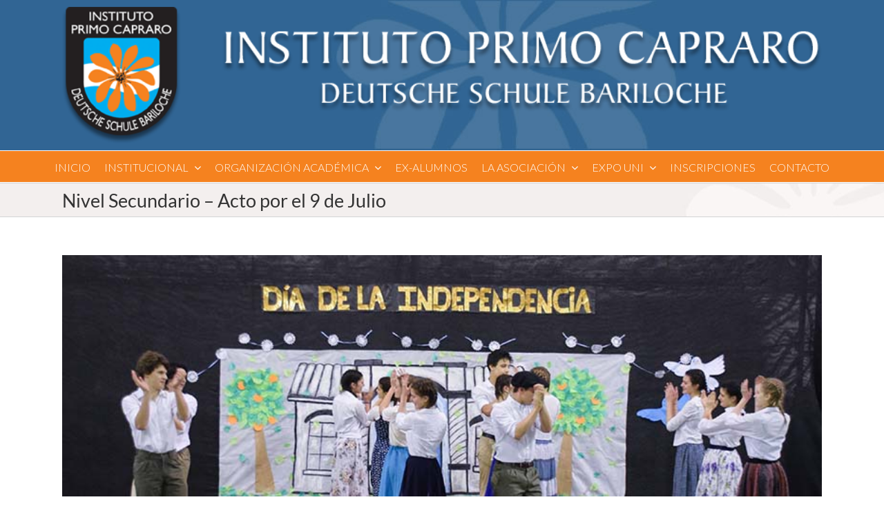

--- FILE ---
content_type: text/html; charset=utf-8
request_url: https://www.google.com/recaptcha/api2/anchor?ar=1&k=6Lfeh_UpAAAAAKwpn0mjwABaSzOovQwYwJAy2cYI&co=aHR0cHM6Ly93d3cuY2FwcmFyby5lZHUuYXI6NDQz&hl=en&v=PoyoqOPhxBO7pBk68S4YbpHZ&size=invisible&anchor-ms=20000&execute-ms=30000&cb=rz0dexkn1yd6
body_size: 48786
content:
<!DOCTYPE HTML><html dir="ltr" lang="en"><head><meta http-equiv="Content-Type" content="text/html; charset=UTF-8">
<meta http-equiv="X-UA-Compatible" content="IE=edge">
<title>reCAPTCHA</title>
<style type="text/css">
/* cyrillic-ext */
@font-face {
  font-family: 'Roboto';
  font-style: normal;
  font-weight: 400;
  font-stretch: 100%;
  src: url(//fonts.gstatic.com/s/roboto/v48/KFO7CnqEu92Fr1ME7kSn66aGLdTylUAMa3GUBHMdazTgWw.woff2) format('woff2');
  unicode-range: U+0460-052F, U+1C80-1C8A, U+20B4, U+2DE0-2DFF, U+A640-A69F, U+FE2E-FE2F;
}
/* cyrillic */
@font-face {
  font-family: 'Roboto';
  font-style: normal;
  font-weight: 400;
  font-stretch: 100%;
  src: url(//fonts.gstatic.com/s/roboto/v48/KFO7CnqEu92Fr1ME7kSn66aGLdTylUAMa3iUBHMdazTgWw.woff2) format('woff2');
  unicode-range: U+0301, U+0400-045F, U+0490-0491, U+04B0-04B1, U+2116;
}
/* greek-ext */
@font-face {
  font-family: 'Roboto';
  font-style: normal;
  font-weight: 400;
  font-stretch: 100%;
  src: url(//fonts.gstatic.com/s/roboto/v48/KFO7CnqEu92Fr1ME7kSn66aGLdTylUAMa3CUBHMdazTgWw.woff2) format('woff2');
  unicode-range: U+1F00-1FFF;
}
/* greek */
@font-face {
  font-family: 'Roboto';
  font-style: normal;
  font-weight: 400;
  font-stretch: 100%;
  src: url(//fonts.gstatic.com/s/roboto/v48/KFO7CnqEu92Fr1ME7kSn66aGLdTylUAMa3-UBHMdazTgWw.woff2) format('woff2');
  unicode-range: U+0370-0377, U+037A-037F, U+0384-038A, U+038C, U+038E-03A1, U+03A3-03FF;
}
/* math */
@font-face {
  font-family: 'Roboto';
  font-style: normal;
  font-weight: 400;
  font-stretch: 100%;
  src: url(//fonts.gstatic.com/s/roboto/v48/KFO7CnqEu92Fr1ME7kSn66aGLdTylUAMawCUBHMdazTgWw.woff2) format('woff2');
  unicode-range: U+0302-0303, U+0305, U+0307-0308, U+0310, U+0312, U+0315, U+031A, U+0326-0327, U+032C, U+032F-0330, U+0332-0333, U+0338, U+033A, U+0346, U+034D, U+0391-03A1, U+03A3-03A9, U+03B1-03C9, U+03D1, U+03D5-03D6, U+03F0-03F1, U+03F4-03F5, U+2016-2017, U+2034-2038, U+203C, U+2040, U+2043, U+2047, U+2050, U+2057, U+205F, U+2070-2071, U+2074-208E, U+2090-209C, U+20D0-20DC, U+20E1, U+20E5-20EF, U+2100-2112, U+2114-2115, U+2117-2121, U+2123-214F, U+2190, U+2192, U+2194-21AE, U+21B0-21E5, U+21F1-21F2, U+21F4-2211, U+2213-2214, U+2216-22FF, U+2308-230B, U+2310, U+2319, U+231C-2321, U+2336-237A, U+237C, U+2395, U+239B-23B7, U+23D0, U+23DC-23E1, U+2474-2475, U+25AF, U+25B3, U+25B7, U+25BD, U+25C1, U+25CA, U+25CC, U+25FB, U+266D-266F, U+27C0-27FF, U+2900-2AFF, U+2B0E-2B11, U+2B30-2B4C, U+2BFE, U+3030, U+FF5B, U+FF5D, U+1D400-1D7FF, U+1EE00-1EEFF;
}
/* symbols */
@font-face {
  font-family: 'Roboto';
  font-style: normal;
  font-weight: 400;
  font-stretch: 100%;
  src: url(//fonts.gstatic.com/s/roboto/v48/KFO7CnqEu92Fr1ME7kSn66aGLdTylUAMaxKUBHMdazTgWw.woff2) format('woff2');
  unicode-range: U+0001-000C, U+000E-001F, U+007F-009F, U+20DD-20E0, U+20E2-20E4, U+2150-218F, U+2190, U+2192, U+2194-2199, U+21AF, U+21E6-21F0, U+21F3, U+2218-2219, U+2299, U+22C4-22C6, U+2300-243F, U+2440-244A, U+2460-24FF, U+25A0-27BF, U+2800-28FF, U+2921-2922, U+2981, U+29BF, U+29EB, U+2B00-2BFF, U+4DC0-4DFF, U+FFF9-FFFB, U+10140-1018E, U+10190-1019C, U+101A0, U+101D0-101FD, U+102E0-102FB, U+10E60-10E7E, U+1D2C0-1D2D3, U+1D2E0-1D37F, U+1F000-1F0FF, U+1F100-1F1AD, U+1F1E6-1F1FF, U+1F30D-1F30F, U+1F315, U+1F31C, U+1F31E, U+1F320-1F32C, U+1F336, U+1F378, U+1F37D, U+1F382, U+1F393-1F39F, U+1F3A7-1F3A8, U+1F3AC-1F3AF, U+1F3C2, U+1F3C4-1F3C6, U+1F3CA-1F3CE, U+1F3D4-1F3E0, U+1F3ED, U+1F3F1-1F3F3, U+1F3F5-1F3F7, U+1F408, U+1F415, U+1F41F, U+1F426, U+1F43F, U+1F441-1F442, U+1F444, U+1F446-1F449, U+1F44C-1F44E, U+1F453, U+1F46A, U+1F47D, U+1F4A3, U+1F4B0, U+1F4B3, U+1F4B9, U+1F4BB, U+1F4BF, U+1F4C8-1F4CB, U+1F4D6, U+1F4DA, U+1F4DF, U+1F4E3-1F4E6, U+1F4EA-1F4ED, U+1F4F7, U+1F4F9-1F4FB, U+1F4FD-1F4FE, U+1F503, U+1F507-1F50B, U+1F50D, U+1F512-1F513, U+1F53E-1F54A, U+1F54F-1F5FA, U+1F610, U+1F650-1F67F, U+1F687, U+1F68D, U+1F691, U+1F694, U+1F698, U+1F6AD, U+1F6B2, U+1F6B9-1F6BA, U+1F6BC, U+1F6C6-1F6CF, U+1F6D3-1F6D7, U+1F6E0-1F6EA, U+1F6F0-1F6F3, U+1F6F7-1F6FC, U+1F700-1F7FF, U+1F800-1F80B, U+1F810-1F847, U+1F850-1F859, U+1F860-1F887, U+1F890-1F8AD, U+1F8B0-1F8BB, U+1F8C0-1F8C1, U+1F900-1F90B, U+1F93B, U+1F946, U+1F984, U+1F996, U+1F9E9, U+1FA00-1FA6F, U+1FA70-1FA7C, U+1FA80-1FA89, U+1FA8F-1FAC6, U+1FACE-1FADC, U+1FADF-1FAE9, U+1FAF0-1FAF8, U+1FB00-1FBFF;
}
/* vietnamese */
@font-face {
  font-family: 'Roboto';
  font-style: normal;
  font-weight: 400;
  font-stretch: 100%;
  src: url(//fonts.gstatic.com/s/roboto/v48/KFO7CnqEu92Fr1ME7kSn66aGLdTylUAMa3OUBHMdazTgWw.woff2) format('woff2');
  unicode-range: U+0102-0103, U+0110-0111, U+0128-0129, U+0168-0169, U+01A0-01A1, U+01AF-01B0, U+0300-0301, U+0303-0304, U+0308-0309, U+0323, U+0329, U+1EA0-1EF9, U+20AB;
}
/* latin-ext */
@font-face {
  font-family: 'Roboto';
  font-style: normal;
  font-weight: 400;
  font-stretch: 100%;
  src: url(//fonts.gstatic.com/s/roboto/v48/KFO7CnqEu92Fr1ME7kSn66aGLdTylUAMa3KUBHMdazTgWw.woff2) format('woff2');
  unicode-range: U+0100-02BA, U+02BD-02C5, U+02C7-02CC, U+02CE-02D7, U+02DD-02FF, U+0304, U+0308, U+0329, U+1D00-1DBF, U+1E00-1E9F, U+1EF2-1EFF, U+2020, U+20A0-20AB, U+20AD-20C0, U+2113, U+2C60-2C7F, U+A720-A7FF;
}
/* latin */
@font-face {
  font-family: 'Roboto';
  font-style: normal;
  font-weight: 400;
  font-stretch: 100%;
  src: url(//fonts.gstatic.com/s/roboto/v48/KFO7CnqEu92Fr1ME7kSn66aGLdTylUAMa3yUBHMdazQ.woff2) format('woff2');
  unicode-range: U+0000-00FF, U+0131, U+0152-0153, U+02BB-02BC, U+02C6, U+02DA, U+02DC, U+0304, U+0308, U+0329, U+2000-206F, U+20AC, U+2122, U+2191, U+2193, U+2212, U+2215, U+FEFF, U+FFFD;
}
/* cyrillic-ext */
@font-face {
  font-family: 'Roboto';
  font-style: normal;
  font-weight: 500;
  font-stretch: 100%;
  src: url(//fonts.gstatic.com/s/roboto/v48/KFO7CnqEu92Fr1ME7kSn66aGLdTylUAMa3GUBHMdazTgWw.woff2) format('woff2');
  unicode-range: U+0460-052F, U+1C80-1C8A, U+20B4, U+2DE0-2DFF, U+A640-A69F, U+FE2E-FE2F;
}
/* cyrillic */
@font-face {
  font-family: 'Roboto';
  font-style: normal;
  font-weight: 500;
  font-stretch: 100%;
  src: url(//fonts.gstatic.com/s/roboto/v48/KFO7CnqEu92Fr1ME7kSn66aGLdTylUAMa3iUBHMdazTgWw.woff2) format('woff2');
  unicode-range: U+0301, U+0400-045F, U+0490-0491, U+04B0-04B1, U+2116;
}
/* greek-ext */
@font-face {
  font-family: 'Roboto';
  font-style: normal;
  font-weight: 500;
  font-stretch: 100%;
  src: url(//fonts.gstatic.com/s/roboto/v48/KFO7CnqEu92Fr1ME7kSn66aGLdTylUAMa3CUBHMdazTgWw.woff2) format('woff2');
  unicode-range: U+1F00-1FFF;
}
/* greek */
@font-face {
  font-family: 'Roboto';
  font-style: normal;
  font-weight: 500;
  font-stretch: 100%;
  src: url(//fonts.gstatic.com/s/roboto/v48/KFO7CnqEu92Fr1ME7kSn66aGLdTylUAMa3-UBHMdazTgWw.woff2) format('woff2');
  unicode-range: U+0370-0377, U+037A-037F, U+0384-038A, U+038C, U+038E-03A1, U+03A3-03FF;
}
/* math */
@font-face {
  font-family: 'Roboto';
  font-style: normal;
  font-weight: 500;
  font-stretch: 100%;
  src: url(//fonts.gstatic.com/s/roboto/v48/KFO7CnqEu92Fr1ME7kSn66aGLdTylUAMawCUBHMdazTgWw.woff2) format('woff2');
  unicode-range: U+0302-0303, U+0305, U+0307-0308, U+0310, U+0312, U+0315, U+031A, U+0326-0327, U+032C, U+032F-0330, U+0332-0333, U+0338, U+033A, U+0346, U+034D, U+0391-03A1, U+03A3-03A9, U+03B1-03C9, U+03D1, U+03D5-03D6, U+03F0-03F1, U+03F4-03F5, U+2016-2017, U+2034-2038, U+203C, U+2040, U+2043, U+2047, U+2050, U+2057, U+205F, U+2070-2071, U+2074-208E, U+2090-209C, U+20D0-20DC, U+20E1, U+20E5-20EF, U+2100-2112, U+2114-2115, U+2117-2121, U+2123-214F, U+2190, U+2192, U+2194-21AE, U+21B0-21E5, U+21F1-21F2, U+21F4-2211, U+2213-2214, U+2216-22FF, U+2308-230B, U+2310, U+2319, U+231C-2321, U+2336-237A, U+237C, U+2395, U+239B-23B7, U+23D0, U+23DC-23E1, U+2474-2475, U+25AF, U+25B3, U+25B7, U+25BD, U+25C1, U+25CA, U+25CC, U+25FB, U+266D-266F, U+27C0-27FF, U+2900-2AFF, U+2B0E-2B11, U+2B30-2B4C, U+2BFE, U+3030, U+FF5B, U+FF5D, U+1D400-1D7FF, U+1EE00-1EEFF;
}
/* symbols */
@font-face {
  font-family: 'Roboto';
  font-style: normal;
  font-weight: 500;
  font-stretch: 100%;
  src: url(//fonts.gstatic.com/s/roboto/v48/KFO7CnqEu92Fr1ME7kSn66aGLdTylUAMaxKUBHMdazTgWw.woff2) format('woff2');
  unicode-range: U+0001-000C, U+000E-001F, U+007F-009F, U+20DD-20E0, U+20E2-20E4, U+2150-218F, U+2190, U+2192, U+2194-2199, U+21AF, U+21E6-21F0, U+21F3, U+2218-2219, U+2299, U+22C4-22C6, U+2300-243F, U+2440-244A, U+2460-24FF, U+25A0-27BF, U+2800-28FF, U+2921-2922, U+2981, U+29BF, U+29EB, U+2B00-2BFF, U+4DC0-4DFF, U+FFF9-FFFB, U+10140-1018E, U+10190-1019C, U+101A0, U+101D0-101FD, U+102E0-102FB, U+10E60-10E7E, U+1D2C0-1D2D3, U+1D2E0-1D37F, U+1F000-1F0FF, U+1F100-1F1AD, U+1F1E6-1F1FF, U+1F30D-1F30F, U+1F315, U+1F31C, U+1F31E, U+1F320-1F32C, U+1F336, U+1F378, U+1F37D, U+1F382, U+1F393-1F39F, U+1F3A7-1F3A8, U+1F3AC-1F3AF, U+1F3C2, U+1F3C4-1F3C6, U+1F3CA-1F3CE, U+1F3D4-1F3E0, U+1F3ED, U+1F3F1-1F3F3, U+1F3F5-1F3F7, U+1F408, U+1F415, U+1F41F, U+1F426, U+1F43F, U+1F441-1F442, U+1F444, U+1F446-1F449, U+1F44C-1F44E, U+1F453, U+1F46A, U+1F47D, U+1F4A3, U+1F4B0, U+1F4B3, U+1F4B9, U+1F4BB, U+1F4BF, U+1F4C8-1F4CB, U+1F4D6, U+1F4DA, U+1F4DF, U+1F4E3-1F4E6, U+1F4EA-1F4ED, U+1F4F7, U+1F4F9-1F4FB, U+1F4FD-1F4FE, U+1F503, U+1F507-1F50B, U+1F50D, U+1F512-1F513, U+1F53E-1F54A, U+1F54F-1F5FA, U+1F610, U+1F650-1F67F, U+1F687, U+1F68D, U+1F691, U+1F694, U+1F698, U+1F6AD, U+1F6B2, U+1F6B9-1F6BA, U+1F6BC, U+1F6C6-1F6CF, U+1F6D3-1F6D7, U+1F6E0-1F6EA, U+1F6F0-1F6F3, U+1F6F7-1F6FC, U+1F700-1F7FF, U+1F800-1F80B, U+1F810-1F847, U+1F850-1F859, U+1F860-1F887, U+1F890-1F8AD, U+1F8B0-1F8BB, U+1F8C0-1F8C1, U+1F900-1F90B, U+1F93B, U+1F946, U+1F984, U+1F996, U+1F9E9, U+1FA00-1FA6F, U+1FA70-1FA7C, U+1FA80-1FA89, U+1FA8F-1FAC6, U+1FACE-1FADC, U+1FADF-1FAE9, U+1FAF0-1FAF8, U+1FB00-1FBFF;
}
/* vietnamese */
@font-face {
  font-family: 'Roboto';
  font-style: normal;
  font-weight: 500;
  font-stretch: 100%;
  src: url(//fonts.gstatic.com/s/roboto/v48/KFO7CnqEu92Fr1ME7kSn66aGLdTylUAMa3OUBHMdazTgWw.woff2) format('woff2');
  unicode-range: U+0102-0103, U+0110-0111, U+0128-0129, U+0168-0169, U+01A0-01A1, U+01AF-01B0, U+0300-0301, U+0303-0304, U+0308-0309, U+0323, U+0329, U+1EA0-1EF9, U+20AB;
}
/* latin-ext */
@font-face {
  font-family: 'Roboto';
  font-style: normal;
  font-weight: 500;
  font-stretch: 100%;
  src: url(//fonts.gstatic.com/s/roboto/v48/KFO7CnqEu92Fr1ME7kSn66aGLdTylUAMa3KUBHMdazTgWw.woff2) format('woff2');
  unicode-range: U+0100-02BA, U+02BD-02C5, U+02C7-02CC, U+02CE-02D7, U+02DD-02FF, U+0304, U+0308, U+0329, U+1D00-1DBF, U+1E00-1E9F, U+1EF2-1EFF, U+2020, U+20A0-20AB, U+20AD-20C0, U+2113, U+2C60-2C7F, U+A720-A7FF;
}
/* latin */
@font-face {
  font-family: 'Roboto';
  font-style: normal;
  font-weight: 500;
  font-stretch: 100%;
  src: url(//fonts.gstatic.com/s/roboto/v48/KFO7CnqEu92Fr1ME7kSn66aGLdTylUAMa3yUBHMdazQ.woff2) format('woff2');
  unicode-range: U+0000-00FF, U+0131, U+0152-0153, U+02BB-02BC, U+02C6, U+02DA, U+02DC, U+0304, U+0308, U+0329, U+2000-206F, U+20AC, U+2122, U+2191, U+2193, U+2212, U+2215, U+FEFF, U+FFFD;
}
/* cyrillic-ext */
@font-face {
  font-family: 'Roboto';
  font-style: normal;
  font-weight: 900;
  font-stretch: 100%;
  src: url(//fonts.gstatic.com/s/roboto/v48/KFO7CnqEu92Fr1ME7kSn66aGLdTylUAMa3GUBHMdazTgWw.woff2) format('woff2');
  unicode-range: U+0460-052F, U+1C80-1C8A, U+20B4, U+2DE0-2DFF, U+A640-A69F, U+FE2E-FE2F;
}
/* cyrillic */
@font-face {
  font-family: 'Roboto';
  font-style: normal;
  font-weight: 900;
  font-stretch: 100%;
  src: url(//fonts.gstatic.com/s/roboto/v48/KFO7CnqEu92Fr1ME7kSn66aGLdTylUAMa3iUBHMdazTgWw.woff2) format('woff2');
  unicode-range: U+0301, U+0400-045F, U+0490-0491, U+04B0-04B1, U+2116;
}
/* greek-ext */
@font-face {
  font-family: 'Roboto';
  font-style: normal;
  font-weight: 900;
  font-stretch: 100%;
  src: url(//fonts.gstatic.com/s/roboto/v48/KFO7CnqEu92Fr1ME7kSn66aGLdTylUAMa3CUBHMdazTgWw.woff2) format('woff2');
  unicode-range: U+1F00-1FFF;
}
/* greek */
@font-face {
  font-family: 'Roboto';
  font-style: normal;
  font-weight: 900;
  font-stretch: 100%;
  src: url(//fonts.gstatic.com/s/roboto/v48/KFO7CnqEu92Fr1ME7kSn66aGLdTylUAMa3-UBHMdazTgWw.woff2) format('woff2');
  unicode-range: U+0370-0377, U+037A-037F, U+0384-038A, U+038C, U+038E-03A1, U+03A3-03FF;
}
/* math */
@font-face {
  font-family: 'Roboto';
  font-style: normal;
  font-weight: 900;
  font-stretch: 100%;
  src: url(//fonts.gstatic.com/s/roboto/v48/KFO7CnqEu92Fr1ME7kSn66aGLdTylUAMawCUBHMdazTgWw.woff2) format('woff2');
  unicode-range: U+0302-0303, U+0305, U+0307-0308, U+0310, U+0312, U+0315, U+031A, U+0326-0327, U+032C, U+032F-0330, U+0332-0333, U+0338, U+033A, U+0346, U+034D, U+0391-03A1, U+03A3-03A9, U+03B1-03C9, U+03D1, U+03D5-03D6, U+03F0-03F1, U+03F4-03F5, U+2016-2017, U+2034-2038, U+203C, U+2040, U+2043, U+2047, U+2050, U+2057, U+205F, U+2070-2071, U+2074-208E, U+2090-209C, U+20D0-20DC, U+20E1, U+20E5-20EF, U+2100-2112, U+2114-2115, U+2117-2121, U+2123-214F, U+2190, U+2192, U+2194-21AE, U+21B0-21E5, U+21F1-21F2, U+21F4-2211, U+2213-2214, U+2216-22FF, U+2308-230B, U+2310, U+2319, U+231C-2321, U+2336-237A, U+237C, U+2395, U+239B-23B7, U+23D0, U+23DC-23E1, U+2474-2475, U+25AF, U+25B3, U+25B7, U+25BD, U+25C1, U+25CA, U+25CC, U+25FB, U+266D-266F, U+27C0-27FF, U+2900-2AFF, U+2B0E-2B11, U+2B30-2B4C, U+2BFE, U+3030, U+FF5B, U+FF5D, U+1D400-1D7FF, U+1EE00-1EEFF;
}
/* symbols */
@font-face {
  font-family: 'Roboto';
  font-style: normal;
  font-weight: 900;
  font-stretch: 100%;
  src: url(//fonts.gstatic.com/s/roboto/v48/KFO7CnqEu92Fr1ME7kSn66aGLdTylUAMaxKUBHMdazTgWw.woff2) format('woff2');
  unicode-range: U+0001-000C, U+000E-001F, U+007F-009F, U+20DD-20E0, U+20E2-20E4, U+2150-218F, U+2190, U+2192, U+2194-2199, U+21AF, U+21E6-21F0, U+21F3, U+2218-2219, U+2299, U+22C4-22C6, U+2300-243F, U+2440-244A, U+2460-24FF, U+25A0-27BF, U+2800-28FF, U+2921-2922, U+2981, U+29BF, U+29EB, U+2B00-2BFF, U+4DC0-4DFF, U+FFF9-FFFB, U+10140-1018E, U+10190-1019C, U+101A0, U+101D0-101FD, U+102E0-102FB, U+10E60-10E7E, U+1D2C0-1D2D3, U+1D2E0-1D37F, U+1F000-1F0FF, U+1F100-1F1AD, U+1F1E6-1F1FF, U+1F30D-1F30F, U+1F315, U+1F31C, U+1F31E, U+1F320-1F32C, U+1F336, U+1F378, U+1F37D, U+1F382, U+1F393-1F39F, U+1F3A7-1F3A8, U+1F3AC-1F3AF, U+1F3C2, U+1F3C4-1F3C6, U+1F3CA-1F3CE, U+1F3D4-1F3E0, U+1F3ED, U+1F3F1-1F3F3, U+1F3F5-1F3F7, U+1F408, U+1F415, U+1F41F, U+1F426, U+1F43F, U+1F441-1F442, U+1F444, U+1F446-1F449, U+1F44C-1F44E, U+1F453, U+1F46A, U+1F47D, U+1F4A3, U+1F4B0, U+1F4B3, U+1F4B9, U+1F4BB, U+1F4BF, U+1F4C8-1F4CB, U+1F4D6, U+1F4DA, U+1F4DF, U+1F4E3-1F4E6, U+1F4EA-1F4ED, U+1F4F7, U+1F4F9-1F4FB, U+1F4FD-1F4FE, U+1F503, U+1F507-1F50B, U+1F50D, U+1F512-1F513, U+1F53E-1F54A, U+1F54F-1F5FA, U+1F610, U+1F650-1F67F, U+1F687, U+1F68D, U+1F691, U+1F694, U+1F698, U+1F6AD, U+1F6B2, U+1F6B9-1F6BA, U+1F6BC, U+1F6C6-1F6CF, U+1F6D3-1F6D7, U+1F6E0-1F6EA, U+1F6F0-1F6F3, U+1F6F7-1F6FC, U+1F700-1F7FF, U+1F800-1F80B, U+1F810-1F847, U+1F850-1F859, U+1F860-1F887, U+1F890-1F8AD, U+1F8B0-1F8BB, U+1F8C0-1F8C1, U+1F900-1F90B, U+1F93B, U+1F946, U+1F984, U+1F996, U+1F9E9, U+1FA00-1FA6F, U+1FA70-1FA7C, U+1FA80-1FA89, U+1FA8F-1FAC6, U+1FACE-1FADC, U+1FADF-1FAE9, U+1FAF0-1FAF8, U+1FB00-1FBFF;
}
/* vietnamese */
@font-face {
  font-family: 'Roboto';
  font-style: normal;
  font-weight: 900;
  font-stretch: 100%;
  src: url(//fonts.gstatic.com/s/roboto/v48/KFO7CnqEu92Fr1ME7kSn66aGLdTylUAMa3OUBHMdazTgWw.woff2) format('woff2');
  unicode-range: U+0102-0103, U+0110-0111, U+0128-0129, U+0168-0169, U+01A0-01A1, U+01AF-01B0, U+0300-0301, U+0303-0304, U+0308-0309, U+0323, U+0329, U+1EA0-1EF9, U+20AB;
}
/* latin-ext */
@font-face {
  font-family: 'Roboto';
  font-style: normal;
  font-weight: 900;
  font-stretch: 100%;
  src: url(//fonts.gstatic.com/s/roboto/v48/KFO7CnqEu92Fr1ME7kSn66aGLdTylUAMa3KUBHMdazTgWw.woff2) format('woff2');
  unicode-range: U+0100-02BA, U+02BD-02C5, U+02C7-02CC, U+02CE-02D7, U+02DD-02FF, U+0304, U+0308, U+0329, U+1D00-1DBF, U+1E00-1E9F, U+1EF2-1EFF, U+2020, U+20A0-20AB, U+20AD-20C0, U+2113, U+2C60-2C7F, U+A720-A7FF;
}
/* latin */
@font-face {
  font-family: 'Roboto';
  font-style: normal;
  font-weight: 900;
  font-stretch: 100%;
  src: url(//fonts.gstatic.com/s/roboto/v48/KFO7CnqEu92Fr1ME7kSn66aGLdTylUAMa3yUBHMdazQ.woff2) format('woff2');
  unicode-range: U+0000-00FF, U+0131, U+0152-0153, U+02BB-02BC, U+02C6, U+02DA, U+02DC, U+0304, U+0308, U+0329, U+2000-206F, U+20AC, U+2122, U+2191, U+2193, U+2212, U+2215, U+FEFF, U+FFFD;
}

</style>
<link rel="stylesheet" type="text/css" href="https://www.gstatic.com/recaptcha/releases/PoyoqOPhxBO7pBk68S4YbpHZ/styles__ltr.css">
<script nonce="oPa8XpskKQVBRPN_L5xexw" type="text/javascript">window['__recaptcha_api'] = 'https://www.google.com/recaptcha/api2/';</script>
<script type="text/javascript" src="https://www.gstatic.com/recaptcha/releases/PoyoqOPhxBO7pBk68S4YbpHZ/recaptcha__en.js" nonce="oPa8XpskKQVBRPN_L5xexw">
      
    </script></head>
<body><div id="rc-anchor-alert" class="rc-anchor-alert"></div>
<input type="hidden" id="recaptcha-token" value="[base64]">
<script type="text/javascript" nonce="oPa8XpskKQVBRPN_L5xexw">
      recaptcha.anchor.Main.init("[\x22ainput\x22,[\x22bgdata\x22,\x22\x22,\[base64]/[base64]/MjU1Ong/[base64]/[base64]/[base64]/[base64]/[base64]/[base64]/[base64]/[base64]/[base64]/[base64]/[base64]/[base64]/[base64]/[base64]/[base64]\\u003d\x22,\[base64]\x22,\[base64]/ChFUnwpPDk8Onw57DhxjDtx5POBVqbMKRwrsFNMOfw61QwpxNOcKxwqvDlsO/w681w5HCkTtPFhvClMO2w5xRb8Kxw6TDlMK2w4jChho6wpx4ShUPXHoGw6pqwplYw75GNsKgO8O4w6zDnHxZKcOvw5XDi8O3CF9Jw43Cg2rDskXDgx/Cp8KfSjJdNcOYWsOzw4hKw5bCmXjCqsOMw6rCnMOdw7kQc1p+b8OHUgnCjcOrIiY5w7U+wr/DtcOXw7PCg8OHwpHCnTdlw6HCs8KHwoxSwpvDuBh4wpnDtsK1w4B3wq8OAcKaN8OWw6HDgkBkTSN5wo7DksKZwpnCrF3DnX3DpyTClWvCmxjDvVcYwrY0SCHCpcK2w5LClMKuwrlyAT3CrcKaw4/DtWNROsKCw4nClSBQwpp2GVwTwqo6KGDDvmM9w7smMlxywrnChVQIwoxbHcK6dQTDrXbCpcONw7HDrsK7a8K9wp0uwqHCs8KpwqdmJcOIwq7CmMKZIMKwZRPDqsOYHw/DpWJ/P8KCwpnChcOMbMKPdcKSwqvCk1/DrzHDuATCqQ3CncOHPAcOw5Viw5bDiMKiK0jDpGHCnQMuw7nCusKrCMKHwpMWw4djwoLCpcOoScOgO2jCjMKUw7PDmR/[base64]/CnMOoEsO0LCHDvATDgyDCpsOKOX/DtT0NwqJWLWdsAsO0w6t+M8Kqw6DCplLCkUXDhcKdw4jDjgNFw73DmS5SG8O6wprDiR3CjRNBw4nCsWYUwr7Cp8KySMOkV8KGw4LCoHV/WQTDgFkDwqs1JinCtyg8wpXDmcK8aG0YwoFFwo94wpMLw7QYIMO8ccOnwoh8woUiT3LDrnl9DsOpwrfCryNkwq4EwpfDpMOWO8KJOsOYKhsAwrE7wo7Cj8O2SMKoD0B7CsOlMB/DhW7DmW/DmMKePsKKwocHIcO+w6nChG4lwp/[base64]/[base64]/CkxAkXGLDsAghw4U1OcOfKAHDoRHCrcKYfHQXOH7CrColw7w/YHMAwpl/wrMQUGTDiMOTwojCv20MZcKtOcKTdcODfmgrOsK8HcKfwrgPw6DCoRFbHinDoAI6NsKyKVVvASUCJ0cuKTPCs2bDpmTDsAQvwoUmw4VdfsKHUH8iLMKcw5bChcO/w4DCm0Jaw4wcTMK3ccOqXnPCr3Jnw557AUnCpyfCs8O6w5jChnxKYxfDtQ1uSMO4wrFfHBloe3JmcE9xPk/Ch3zCpsK8KADCkwrDnSDDsBjDqErCnjLCj2XCgMO2EsK3QlDDt8OFQRc0HgZvfTPCnWsIZBVtRcKpw7vDgcOzSsOgYsO2MMKpZG0uImh/w6zDhMOmEEU5w5TColzDvcO5w7fCsh3Cjl4Ywo90wp4jOsKKwpvDmHMvw5DDkH/DgMKLKcOtwqoqGMKrTC5IIsKbw45Fwp7DrBfDtMOvw5PDqsKRwrUlw6vCtXrDkMOnE8KFw4rCpcOWwrvCsVPCrAR+KU/Cq3Uvw6gXwqDCkzPDlsOiw6LDrCcHDMKPw43DksKhAMO4woQ4w5vDs8KTw5HDgMOcwqXDksOENzMJbBAqw5VnCcO0DsKdBgJ+VGIPw7rDp8KNwqImw6jCqxQBwrNCw73CtSzCkzw8wo/DhBfCscKjXyQFfADDo8KsfMOlwqwfXcKMwpXClQvCvcKCB8O7PjHCkgoHw4vCnyHCixshYcKJwozDkijCusKvfcK7enw0dMOEw4URIALChCbCr1MrFMO/CsKgwrnDkTjDq8OjYD7Dtw7Cu1s0W8K6wp/CkyDCqkvCkW7DnxLDsHzCjEdfETvDnMKXR8Ksw57CgcK/SX04wpbDqsKYwrM9U0sIIsKqw4B9D8KiwqhfwqvCicK0B10EwrzDpyQBw6jDkWNkwqUywrNjQ3LDssOPw5bDusKHezHCvwHCv8KLIMOTwoFlBjHDjlLCvUMPLcOjw7J4UcOPGxTCmRjDljpUwrBiIA7DlMKDwpkYwo7DlUvDuF1RDl5ka8OcBjEiw4o4PsOIw7Y/woVtDEgmw7wXw6zDv8OqC8Ocw5LCgCPDrm8CHwLDpcKqLiVkw6zCsj/CvMK2wpIODxPDjcO1dk3DocO8SXx/LsKsYcO5wrNRRUPCt8Khwq/DvXXCpcOtMMObN8KhccKjZ20mVcKSwq7DjwgvwoM1WVDDu0TCrBLCqsO6UhNYwp3ClsOnwrzCuMOOwoMUwooUw7wHw7RPwqFEwozCjsK4w6t/w4VnMlTDiMKxwrcbw7BPw7scYsO2CcOiwr/[base64]/[base64]/ChX8SPgXCisKqw6BYIk5rBMKJCyFtwpxLwpg7f3LDo8OwE8O+w7tWwrRfw6Qww61yw48xw4/ChArCiV8uQ8O+WihrbMOECMK9UyXCuWoscG1aHjU1DsKVwoxrw4sMwq7DnMOgA8KmJ8Ozw6TDnsOsWnHDpsKHw4vDiywkwq0sw4/[base64]/WsOBG8OIDVsaVUnCmQjCg8OLLSMdw5k/w7rDmm16NQjCtiJ9YsOYL8O2worDgcOlwrbDtzrCpXPCiXNawp3DtQzCvsOxw57Dlx3DsMOmwoFcwqgsw6smw5tpBzXCkUTDnmEQwoLCoCQELcO6wpcGwotfMMKNw4/CqMOoBcOuwq3DsDTDiTHClBfChcK1EWp7wpRrbFQ7wpTDrVk0HiLCvcKLDsKJPBDDkcOaUcOrDMK7TgfDgQPCp8OFS34ETcO0ZcK/wrfDkW/CoFsVwrjCl8OAOcOEwo7CikHCh8Oew4fDpcKxJMO8wo3DkhRXw4RJLcOpw6PDgGRgSWjDhxhRwq/[base64]/DucKUwp1OZ1FxbE8kwoPCknfDqmLChSvCpz7Cs8KwQCwQw4TDqhwGw4LCm8OaFybDhcOLK8Ovwo9pX8KEw6tFLhXDonHDn1LDpF9Vwp1iw6NhccKQw6Epwrx0AD94w4fChjnCn1scw4RFcjPDn8K7azchwp18ScOIbsOtwpjDj8K/Um9GwpEzwo0oC8OHw6d3BMKHw5pMUMK3w4plYcOjwqoeLsKPJ8OZOMKnNcKXWcOnJX/CmMKDwrxSwoHDh2DCr2vCiMO/wrw5JQokFwnDgMO6wqbDi1/CkMKlbMODBHAMGcKfwqNzQ8Oiwpc1H8O+wrV5fcOnGMOMw7IKJcKqJ8OrwpzCh21BwogFUn/DpkzCiMKIwq7DjWglHQXDvcO8wqo8w4/CrMO7w53DiV3DqzEdFF0iK8OMwopkfMONw7vCpMKdaMKDLMKiwpQPwqrDo3TDtsKhWl8fIFXDucKXA8KbwrHDrcKuMjzCkhvDuRs2w63CisOpw54iwpXCqFPDk1fDtRRCYUA5DcK4XMO9SMO2w6c0w7MBDiTDnW0qw4MrER/DjsK6woFKQsKIwpQ/[base64]/[base64]/[base64]/[base64]/wrIlw4NFwqvDm8ORwoobOxHDosOTUlUUwonCvjplOsOKMB7Dj0kdbU3DusKwNVnCqsOJw6FfwrDCucKFJMO4YyTDn8OUOktyOgAEcMOLGlMqw5JyJ8Oew6fDmQ1ncl/CtwLDvR82RcO3wr5KRBckTTzDlsKEw7Ytd8KfacOROAJow7MLwoDClR/CiMKiw7HDocOCw5XDmz4zwqTCl3ZpwqHCsMOyH8KCwovDrMOBXAjDvMOYbsOpKcKDw5lgJsO2SmzDhMKuMBfDjMOQwq7DvMOYG8Kqw7TDsF/CvsKee8O+wr0PAX7DqMOebMOBwqRVwqFgwrszP8KdaUNOwqR1w61eMMK/w7nDj24CTcOwSnZcwqXDrsOiwrcxw6gfw4wNwr7Dp8KPfMO5NMOfwqpxwrvCql7Ch8OTPnh3acOfFsOjW11eCHvCksOnAcO/wr8MZMK7w6Fcw4ZKwq5qdMOXwrvCucO0wrMwPMKEesO4RDzDuMKOwo/[base64]/DkCszwqTDqMKxE8KVE8O5UhfDo28tfn/Dg2fCjCbDnWk6wpFvM8Ovw5NbS8Osc8K4CMOcwrtLYh3Du8KDwop0JsOdwo5sw4jCvQpdw7jDrTtsb2RVIQPCjsKlw4kgwrvDpMO9w619w6/DgGEBw78UbMKNb8Kpa8Kow5TCvMOdBDzCqVgTw5gfwocRwoUgw6h1DcOtw6/CghEqGsONBnnDssKSM1DDlVlqUxHDqDHDtUvDsMOawqBpwqxKHhHDq380wqPCmcKUw49HfMK4TTbDviPDrcOUw60/QsOHw4RgeMKyw7XCpcKUwrjCo8K1wqF/wpcgScO0w44JwoPCrSl1GMOXw7TCnhF4wqrCtMKFGQl0w5Z7wqPCpsKzwpYQKsKiwrQEwoTDsMOqCMKSO8O/[base64]/DicKyw4HCh8OqOBfDlsOvwoN8w5fDj1AAwrhUwrPDvzEzwpLCgUZTwpvDlcK9Gw4oNsK/[base64]/MsOWKcKiFgI8w7lyHMOLZMOSZ8O2w7xqwr5cG8O1wo46eQNKwocobMKUw50Vw6JPw43DtmRsWcKXwoU+w7VMwrzCjMOdw5HCk8OWM8OEbBcnw4VbT8OAwqzClSbChsKCwp7Ch8KdUyPDvB3DucKuG8OCeE5GIh9Kw77DrsO/w4Urwrdqw7hmw5hOGH5YR3JewoXDuDZCFcK2woLCjMOoJnjDk8KrClMMwr4aN8O1wp/CksONw6JtXEY/wpMuS8K/NGjDmcKlw5N2w7XDsMOqWMKYPMO7NMOUKsK6w5TDhcOXwpjDgyPCjMOBb8OjwpgsXWrDtSvDksOMw7bCksOaw5TCj3/DhMO4wo8WEcKkT8KSDnBKwq8Bw5FAbSUoLsOJAjHCogzDscOHQFDCpwnDuVwHK8OcwqfCp8Ozw65Jwr8Iw4xYAsO1csKZFMK7wp8IJ8Kuw4M0bFrCtcKCN8KmwqvCosKfb8KyCX7Ct3BOwpl1V2PDmTQxK8OfwoTDg2bCjylWMsKvfT/CuQLCo8OAV8OVwpPDnmkLH8OEOMKkw78vwpnDoFTDlhogw43DjcKgUsOoMsO+wotsw4ROXMOgNRAlw6kVBhDDrsKYw79ZA8OZwqbDmARsIcOuw7fDlMOBw77DiHQxU8K3I8KawrMgEXUJwpkzwoTDicKkwpBGTT/CrTfDkcKaw6dywqxQwonCridKI8OXYBlDw47Dj1jDicOqw64cwpbDtsK0Ak5cZcOgwozDu8K2DcOUw75lwpkEw5hGasO3w67CjsOKw7vCnMOywpQYDcO1KW3CtDd2wp04w6FsK8KmL2JVORXCrsK9WhxzPG1/woglwq7CvTXCsl95wqAcLMOVYsOIwoZXQcOyO2kVwqvChcKyMsOZwrLDon90JsKXw7DCrsOvQSTDlsO+RsKaw4TDsMK1OsO4VcOHwpjDs1wAw5A8wrTDv39re8KzaipBw5zCuiPCp8OiZ8O/WsO7w53Cs8OOSMK3wonDqcOFwqxLV2MLwoXClMKXw4xgZMOCfcOmwosCJMK2wr9WwrnDp8OgYMOKwq7DrsKiU0/DqAXDncKgw6HCtsKmVXojB8OOW8K/w7c/woowE0w7EBFfwrHChwrCjcKmYgTDtX7CsnYYQlPDgSg9JcKSccOaHD3CuFXDv8O5wqJ7wroWXhvCuMKTw4Q2KkHCjAfDnk9/[base64]/CicKZwqvCnRwtJsODL8Ocw4TCqMOSacOYw5MlZMOhwr0iwo5bwpPDv8O6LMK8w4rDscO1PMKYw4jDpcOlwoTDhE3DuHR/w5VhdsKjwrHCucOSUsKcwp/CuMOPYw1jw6fDtsOZVMO0QMOTw68oZ8O6R8KYw5MQLsKoeGhPwrvCs8O5CxdQI8KywobDnDNQSxTCocORFcOuQXMQeWbDlsOtKQJaJGUaBMO5fGfDmMOEcMKRNsO7wpDCgsOdeR7Ct1JIw5PCnsKgwq7CncObVjjDqF3DksOMwqEcbiXCq8Oxw6/CsMKoA8KWw5A6GGXDpV9qFjLCnMKbTCzCpGLCjw8BwoYuQmLDqkUjwoTDtQoqwqnCnsOiw6nChSrDmsKjw45KwoHDjMONw4w/wpJTwrrDhRrCt8O7Pkc/VsKIHi9KAsKQwrHCk8OFw7XCqMKcw4bCicKxTD3DocKawobCpsOoAVd3w7tnNQt9OMOAMMKdHcKuwqxOwqVaGhwkw5HDnl15w5Ayw43CljQCwpnCvsO0wrrCugJBbGZSXybCmcOuJwFZwqhKScKNw6BoS8OvAcK3w6vDnAPCosOXwqHCiVNvw4DDgSrCi8O/SsKiw4bDjjtfw5pFPsOkw4hWKVDCpA9lYMOGw5HDnMOKw4nDrCgswr83KXPCuhfCpDHChcOpJl1uw47DjsK+wrzDhMKfwpPDlsOyLTnCisK2w7XDqFMwwr3Cjl/DkcOVesKcwpzCqcKpeSnCq0DCqcOjOMK2wrvCrTp2w6fCncOZw6B0CsK0HE/DqMKHXF4xw6LCugdKZcOJwpwcTsOvw7hawrU1w4sSwpwMWMKEw4nCqcK/wrXDlsKlAU/DhH3DkGnCvT9Mw6rClzgmQcKkw6J5f8KKMy8BLGVCLMOewrPDisKmw5bCnsKCccO3Ok0/EcKGRlM5wpHDncKWw6XCt8O+w64pw5JFJMO9wq3DniHDpnkPw6N6wphOwoHDonpdFlJGw51Qw6rDusOHcm4AK8Ozw5M9MlZ1wpdlw5UyAXsSwqTCggzDsgw7FMKDYz/DqcOgEkxsK37DqcOWw7vCnSEia8OOwqLCgQRWLHfDqxfDi3U8wo5pMMKXw6bCvMKTQw8jw5XClQrCpTFfwpsGw7LCtVoQTF0ywrTCmcK8DMKPUSLDiU/CjcO7wozDsj12EsKUdS/CkgXCrMKtwoZLbgrCmcOERiEABSrDmcO9woJyw67DqcOjw7XClsOMwqLCow/ChEY1IiNLw7bDuMOsCinDmcOtwot4wrnDl8OLwpTClcOVw7bCpcOJwprCq8KWHsOvbMK7w4/CuHhiw7jCmgAYQ8O5VCgDFcOGw6FTwrFLw47CosKTPVthwrota8OPwotcw6HCp3bCg2DCjn4/woXCowhcw69rHxnCnmjDvcOwH8OEXjE3YsK8WcO3L2/DtRXCq8KrIgjCo8Orwp7DvhNWR8OzWMOyw640YcObw7/Ctwgyw47CgMOzDhbDmynCk8K7w6PDqwbDrmssRMKVKxPDgn/Cr8KIw7oEecKfcho/dMKJw4bCsRfDlMK0LMOhw6/[base64]/DnUQcG8KmVMKcwqjCmMOMwpLDlCLDqsOZa8O5F1nDkcKBwo5bZ0bDhALDisK/fQdUw7FdwqN1wpRIwr7CmcOFI8Oaw73CpsKudzQ3w7wGw7sKMMOSPV44woh0wpjDpsOFZlYFJ8OJwqrDtMOiwozChQEvWMOKFMKybgEldkTChVcrw4XDqsOuw6fCpsK3w6TDoMKZwp0dwqvDqioMwqIfFwQXTMKhw5PDnB/ChQjCpChvw6jDksOeBV/DpApkanHClHXCunYswqxCw6TCksKow63Ds1HDmsKjwrbClsOqw59AEcOYBcOeOjxxOl4UScKdw6lkwoNgwqIgw7otw4FLw7Vvw53Cj8ODDQVYwoZgQV/DvsK/[base64]/DnXBSwq7CnMKqHz/[base64]/Cr8OIMF5dwrZzw6DCuHzDsG3Ds2TDkmI0w4FRbcKaVFfDgxo/RnwWG8KJwp3CniBbw6rDiMOew7/DlXNiPX0Uw6zDv3jDn1YxIFkcZsKGw54CLsOpw6TDgSEjHsO1wpjCs8KKVsOXNMOpwodLacOvGzc6UcOnw7DChsKSw7BEw5sVHCrCuCbDusK3w5jDrsOjAxl5WUofEUXDr2LCoAjDoiF0worCimfCm2zCvMK0w5wQwrYlNyVlEsOXw6/Dp00TwoHCjB1fwrjCl3sCwp8iw5xow7siw6fCvMKFDsOiwpR8SU15w6vDrF/[base64]/wo0hVG3DsxDCulTDpAzCiHnDgyfCgsOIwqArw55Qw6TChEJuwoNRw6bCrVHCosOAw5jDhMOOPcOqwplmVT0vwpzDjMOQwoQIwo/CucOVAXfDpiTDohXCgMOFSsKbwpUyw51ywoVewocow74Tw4PDmcKiRcO0wovDssOgSMKpa8K6FcKcEcOlw7PDkiwLw6EswoYmwqrDpEHDjHXCszHDgGrDuADCpTcFdnQBwoXCugLDnsKvFjscKCDDsMKoWnzDijvDgSDCmsKUw4/DkcKSLmHDrx4kwq80w7dPwqx7wqFIQcKUKGxeO3/CksKPw5Jgw7IMC8Okwqtcw4vCsnTCmcOxeMKAw7/Cl8KzEsKjw4jCkcOTUMKLUcKJw5fDmMOKwp06w4Apwo3DuTcYw4PCgxbDgMOywqFaw63CisONF1vCrMOyUy/CmXHDocKmOjfCgsODw4zDqFYYwrxswrt2EsKrKH9WZjcww6h4wqHDlA07acOpOcKWeMO1w6bCksOvKD7Ch8OcccKyNMK3wp81wrhowozCnsKmw5NdwprCmcKWwospw4XDnRLCpBk4wrcMwo5Xw5rDhAVgZcKowqrDh8KsREcobcKNw61/w6PCvXgmwpjDicO1w7zCtMK+wprDocKfC8K5wrxpwrMPwoNuw5HCjjdFw4zCggjDkh7DvQhpQcKBwptHw5pQB8OCw5XCpcK5axbDvykqQF/CkMKfDsOkwoDDvU3DlE9PK8O8w75Nw418DgYBw5LDrsKwacO/aMKRwokqwqzDuzDCkcKmCBnCpAnCiMKgwqZKYhHCgEYGwrpSw4luOB/[base64]/CiVAlw4UKF8O+w5bCh8Obw4zCocOMFMOddAYXUSjDv8OVw4UUwp9OeFMww7/DqX7Dm8KQw7TCrsOpwq7CgMOJwpI9WsKBRDLCmkTDgsORwolhH8K5JE/[base64]/w5rDmcKfw6kgw75ielXCjMK/w77DjcORGsO1IsOIw518w5omLlnDqsKYw47Cu2pEIm3CisOiDsKhw6Z6w7zCgkZiT8OSBsKYP37Dm3daMlzDpFXDucOuwpoeSsK0W8K8w7JdGcKEfcOGw6vCsF/CpcOzw65vTMK2VjseK8Orw7vCk8O/w5LCu39rw6d5wrXCpWYmEB5iw5XCvgzDh109SToIGkZnwrzDvQV+SyJ6asKqw4QIw7vCrcO+W8OhwrNoYcKzHMKkYUF8w43DmQvCsMKPwqHCjGvDjnfDr3Q/[base64]/DmUYPJMOvLRXCnSbCgmZuw4TDh8KGGUlBw5vDthvChsO/BcKWw7I3wrMyw5YjbcKiBsKyw7XCr8KUKhgqw43DrMKTw6lPcsOqw7zCoQTCiMOFw70vw4zDvcONw7zCkMKKw7bDtMK4w6FWw4vDkcOBbG09SMKgwqLDi8Osw6QuOSBuwoB2WmbCiS7DpcOmw6DCo8KrCsKmTA7DkWotwpc+w5NQwpzCvT/Du8KieHTDrx/[base64]/DtMOTDE3DisOXfGzCohFTZXRAwoxqwpYUw4/[base64]/[base64]/wo4lwrXDisOPbsKzPsOywoJnw5XDtsOmQ8OsbMOzfcKdO1cvwpfCgsKFJyvDoF7DrsKpZ0NHXG4BDyfCrsO9MsKewoIJIMOiwpobKl7CvXvCtSrCj2PClsOaXBHCo8O1IcKaw60KQsK0ZDHCjMKQCiY4VMO/DS5uw5E1c8K2RAHCjsOewqvCnjtLVsKCXBRgwoEbw6jCr8ObC8KmfcKPw6dUw4zDjMKww43DgFVGK8O3wqJcwp/Dqlwrw4DDsDfCt8KFwphgwpLDm1XDtjpvw7h/T8Kpw5PCqkzDjcO6woLDtsODw4YqBcOfwpEaFcK9DcKfS8KEwrrDvgBnw4h4dxwtM0NkRwnDjsKXFyrDlMOoXMOJw7TCrjbDtMKPLSInVsK7HBEIEMO2IhbCiQpYI8Omw4vCk8KMb17DojvDlsOhwqzCu8K1R8Kcw4DCiCvCnMKDwr5VwrULTlPDnD5Gwrs/wrkdKARVw6PCmsOyPMOsb37CimcswoPDssOhw5zCuENDwrXDiMKCR8KjTg0AbAHDhyQVWcKNw7nDnXMzNBskWwLDiXfDth9Tw7AdN1PCsznDv19iOcOswqLCum/DlMOYfHVbw4BCfHhcw7XDlMO8w6s9wrYvw4ZswojDmBQVSnDCjW4hb8ONHsK9wrvDhTLCnS/CgC8iUMKzwqR2Bh7Ci8OUwoTCnDLCvMO4w7LDum1bASDDvTzDksKuwr1twpDDsXBtwqvDlUU+wpjCmGEYCMK3aMKOIcKewpR1w7fDtcOQPCTDlhTDkyjDi3LDqAbDuEHCowXCmMK2GMKqGsKEAcKMeF/Cj3NpwpbCmi4GKVkTAFvDkm/Cih/CtMK3ZB9zwrZcwrtaw7HDjsOwVmUuw5zCi8K5wqbDisK7wr/DvcOYcVLCsx8VLsK9w4vDs0oXw64CYGvCjnpYw7jCrsOVfDnDucO+VMOww4XCrRwuGMOuwoTCihVpNsOSw7Akw4tjw4jDmU7Diw4nD8O9w6Yjw4kaw7hvPcOHUGvDvcK5w4c5eMKHXMKdEXXDvcK+FT87wr0Mwo7CocONUw7CisKUWMOBNsO6PsO3W8OiPcO/[base64]/Cr8OMH8K/[base64]/ChV3Cn8K+wopOwotgw51pXMOhwo13w7fCsjFjRmLDm8OHwpwAQTgDw7XDmRLClsKLw4oqwrrDiWnDnxtiThbDqgzDmz90aUzCijfCqcK9wp/[base64]/[base64]/CkCh+RcKOw6dJwoRiwrh3w7d6w488wofDi8KqX1PDrV15SiDCiAjCkUEtAAlcwqh0w4PDusOhwp8RfsKzMEpePsOpF8Kqd8KjwoRmwrINR8OAC0huwoDCtcOMwp/DuGllW3jDiCp4JsKla2rCkGnCqX/CucOvcMOHw5PCo8OaXcOmc07Co8OgwoFWw5I7Z8O9wr3DhjXDqcKkbyx2wo8bwpbCqB3Dvj7CsjAPw6NNAhXCm8OPwpHDhsK3f8OYwpbCuBTDlh9VTQ/Cv1EIMUVywr3CssObbsKYw5sew6vCoCDCqsKbPkvCqcKMwqDCoFslw7RFwq/[base64]/DpcOTw4Viwq/DicKAw6/CtMOWDgXChMOqMMOmBsK5L0XCgS3DksOqw7fCo8OVw6Y/wqbDssOGwrrCpcO5cSVjE8KFwqlyw6fCuSdkWG/DiWcqZMK9w7bCqcOWwo9qYMKkYcOFT8K6w7/DpCRUKcORw5PDmQTDrcKJEXsewp3DoUkKHcK1IXDDrsK+wpgewrZ9wovDphBOw6/Co8OYw4TDuE5Gw4DDiMO5KGZAwqHCnMKOTcKGwqxUfmhfw7Qvw7rDv2kKwq/CphBedhLDpC7Ciw/DmcKQQsOQw4kzUQDCpADDrC3CrTPDgEUawoRFwr5Lw7XCkyjDiWTCv8OQbGrCl0jDtMK1AcKMEy1vOGzDrXY2wrTCnsK7w53CtMO5wqbDhSjCmXDDrnPDjGjDgMKtB8OBwrICw61/MzoowqXDjH9pw54APAJ8w7xnJMKhMgLDvFh0woB3bMK/CMOxwrwHw7HCvMOuPMO1csOuJWRpw4HDlMOHGkBsQcODwrcQwpzDsTbCslTDl8KnwqMfUhgLZVQ3wq1Ww4UDw7dHw6RLKGICYVvCix8hwq4/wpFhw5zCssOdw7bDkRrCocKYOAbDnxLDvcOXw5lgwpEuHCXCisKTRwR7E2pYIAbCn143w6HDosOjGcO/CsKyb3c/w54cwo/DocOxwpJZHsKQw413U8O4w7wYw6EPJg0Zw5HCq8OJwrLCncKwecKpw6c2wonDoMOowophwoc+wpHDqk8gWxjDj8K/Y8KOw614ZcOUf8K0Zg3DpMOrDkE7wqXCs8KuZsK4TmXDgDLCjMKKSMKKQsOLXMO3wr0Iw6rDl0BJw78BesORw7DDo8O8WCY9w77ChMOKVMKyW0Q1wrdResOKwq1zXcKdNsOHw6MzwqDClCIXGcKKZ8K9OEnDosOqd8Ouwr/ClD4ZPWFnWhsbWxdvw6zDhQIiWMOFw6DCiMO4w6PDqsKLfcOiwpjCssOnw4bDgFE9XcOmNCTClMO5wowtw73DicOvesKoNxzCmSHCuGpLw4HCtMKBwq5tGDYiP8ONLFTCuMO8wqLDnVtofcORFCPDmXVkw6/Ch8KScBDDuGh2w4zClR3CvytQfUDCswknFSlQK8Ksw4/ChDHDsMKeQWI/wqp4wpHCskcBEsKhGRrDtgkGw7TDtH0CXcKMw7HDmyFBVhPCt8K6eAcLYC3CpWAUwokLw5U+cHgbw6gBO8KfQMKHHncFElt9w7TDkMKTFmbDhi4oYwrChSRpZ8KxVsKAw5ZHBVI2w48cw5nChD/CqMKhw7dRRlzDr8KaeXHChQYGw5tPEiVNAyRDwovDgsObw7zDmMKLw4fDjlfCtHlMX8OcwrxuR8KzKl3Cs0tLwo3CusK7w5TDh8KKw5zDsCvDkSvDtsOHwpcDwrvCncO7fk9mSMKaw67DpHHDnTjCsxLCk8KcPEN6Kh4ZbGMZw6cPw78Iwr/CjcOtw5RZw5jDiB/CgFfDi2s9QcKCT0N7WMOTGsOowrvCpcKQf3MBw5vCvMOLw49Dw6XDmsO5SSLCrsOYaA/Dkzo0wo0oGcKrcxgfw5oowqkswojDnwnDmyNQw6rDjMKyw7BsBcOOwrXDlcOFwprDm2DDsAVfbUjCvMOAOC8Owpdjw490w4PDrypnGMKUFXFbZQDClsK1wpbCr1gKwpE8NEUjGR9Mw5tUVAM4w7cIw5MXdy9CwrvDhsO/wqrChsKaw5dgF8O3w7vCt8KZMhvDmHLCrsOxNsOaV8OKw67DkcKGWBpebGHCilo7TsOnd8KdcXo4D3NUwrUvwoDDjcOkcBsQMcKZw7rCncOYdcOhwr/Dk8OQP0zDkhpxwowZXGNWwpgpw7fCu8KjAcOnDCYrScKDwrsyXnQOc2PDlsObw68Uw5HDogXDpykhcT1cwotIw6rDjsOkwps/wqnCixDCpMObccK4w4TDlsOJAw7CogLDscOIwrkldgU4w4ImwpB+w6HCinTDnxAyLcOSK31gwo3CnGzCmMOPccO6CsOVN8Onw5PChsKew7hHSzdsw6/Dl8Ogw7bCjcK+w6syQMKbVMOfw6p/wqLDmzvCkcKgw4/CjHzDrFQ9HSfDtsKOw7JTw4zDpWjDl8OWZcKrJsK/w6rDgcO/w5hnwr7DoinCqsKXw6/Ckj/[base64]/w7sOcg0ow7khFnVqwr19RMOQGinDqcKrYU/[base64]/[base64]/CksOJCsKUHsO0wq1UwrxgbsK/w7vDpcOoQ8O3NgXCpW3CnsOFwqQOwrh8w5kvw4HCr33DiFHChDXCgijDg8Ofc8O2wqLCoMOKw7PDssOnw5zDq086D8OuXXHDkB5qw6jCqlsKw4tEYQvCmy/CpynCl8OlecKfDcOqTsKnciBrXXUtwq4gIMK7w4jDuV4mw6Zfw6nDuMKXOcKTw7p2wqzDv0jDhWE4NwXCklLCqx9iw4Q/w4ILUiHCucOUw67CosKsw4snw5LDs8Oww55mwrhfRcOmGcKhMsK/WcOuw7jCvcOLw5vDucKUI1s1dCp/wqfDmsKrCQvCiGJmTcOYPMO4w5rCj8KAGMKRdMK2wpfDl8OwwqrDvcOoHR1/w6VCwrY6OsO8HcOhf8Omw5cbLMKjXRTCqW3DkMO/wrpOZQPCrHrDkMOFUMOIU8KnCMOmw4oAGMKHX21nWQvCt0bDssKswrROPnPCnRotcXl9cSxCM8OawqXDrMOHQMOKFkEzSRrCicOLa8OZOsKuwoECccO4wqFJC8KAwrlrFkE+a34ELT88ZsOVG2/CnXnCqyM0w6pwwp/CqsONS1UNw6cZfMK9wonDkMKow7HCr8KEw7/DnMO7GcOowrw2woTCs3PDhcKYZcOIdMONayrDl2New70rVMOMw7XDp0lbwqI0QcKaNQbCpMObw4hQw7LCsWYjw4zCgnFGw4bDoW0DwqQ9w4die3TDl8OdfcOcw4Igw7DCrMKMw73Dm1jDvcKmNcKHw4TDhcOFa8Kjwo3DsEzDisOQTV/DhG9dX8O9wr/DvsK6Aw0mwrkfwq9xAGIwasO3wrfDmsKHwqzCuF3CpMOhw7RjZQbCrsKKTMK6wqzCjD8pwqrCgcOQwoULCsK0woxLfcOcCzfCisK7KBzCnhPCnArDi3/DgcOJw6hDwqvDulJ3TC9dw77DsnrCjx5zME0GUMOTUcKpZEzDqMOpB0MRVS7Dih/[base64]/ClkTDtQvDkMKIKlrDjsKXwqfCsnwuw6PCssOiISXCgkt+Q8KWODDDnFRKQ1dZdcO6IEUaZUvDkRfDtHXDp8OJw5PDk8O6fMKfLCjDpMOpSRVPIsK+wotsXCbCqidkHMOhwqTDl8OoOMOdwozCkm/DosO1w6cKwqvDuCrDj8O/w6t4wq4lworDhMK3Q8K3w4p/w7fDt1HDs0BQw4vDml7CmynDp8OvOMO0dcKsWGBnwoRXwocpw4vDuQFeS1YkwrVbIcK2JWsaworCk1soGhrCo8Ooa8OVwpVKw7bCncOtWMOcw4rDuMOObBTDksKTYMOxw6DDkX1Pw5cew4DDqsK/RGkIwonDjRcPw73DpULCgiYFGHTCrMKiw53Cqjtxw4nDhcKLCG1cw7LDhwcHwpDCsXgow7/CpcKOS8Obw6ATw4gPdcO0PxvDnMK9QcK2RhHDvnFqXndrFFHDhwxKQHXCqsOhAVQlw4BDw6QpWk5vBMOrwo/Du1TCucOVSCbCjcKQME0Mwp1rwr5KUsOra8Odwo5CwrbCncOlwoUYwqZbwqFpHCLDtWnCmcKyO0NVw6PCri7CoMKnwpQNAMKXw5LCu10NfsOKPQnDtcKDecOcwqcvw5dKw6lKw688J8OBSykcwpNJw5jDqcOhFXYjwp/CoWYAIsKGw5vCjMKCw5U4S3HCqsKSV8OkMzHDjG7Dt2nCrcKQMQ/DnAzCjm3DusKMwqTCt0YzLmUjfwI+ZsO9RMOsw5/CskfDmVAHw6TCunkCHF/[base64]/Csktnw63Dp8KReVkST8O6wq3CqR7CtDZzw6/[base64]/fcKKw7HCqcOYQsKFwq9dwqFhYCpEbsOdPcOswqhLwo1jwq5vT2t/KWPDgzzDisKrwo0Uw6oNwp/DhiVfIW7Cplw3YMO+FFhaVcKrOMKowp7Cm8Ovw6LDql03U8OQwo7DssOPSgnCphstwoPDucOOQ8KJIWtnw5zDvTgnVDEcw7QEwrM7GsOLJsKVHjHDssKDeX/[base64]/Ch8KERRnCusKiwoFLw7jCicKlfSQcVsKnwq3DjsOgwq8WdwpUHBAwwq/[base64]/CpxNxw4XCvU9cw5zDui/[base64]/w5IPwq1PwoHCq8K5E8KPwr1qwrc4RinDt8O8wr3Dklguw4/[base64]/CoMKuw6fCpGDCmMOVbsOvwo44wr8KQMONwpxUwrvCgMKgP8Khw5FBwpwVYMK7HMOvw7w2D8K/OsK5wrlywq81eytlfxJ2acORwqDDri/CgS0VJ17DlMKlwr/DmcOrwpDDvcKCJCImw5QJB8OYOE3DqsK3w7phw7jCk8O2CMOzwq/Cq10fwqLCsMOew6ZmBStqwpXCv8KKeQI9GGvDjcO/wqbDjRZ5bsKawpnDnMOLworChsKVNzjDlWfDjcOcD8OSw6lic3svbxnCun1+wr/CiE1/[base64]/CqMOLMMOow5VTKsKrw57DnSMew7MOw4Vjc8OQBA7ChMOCR8KtwqbDg8Ozwqc6T3rCnVLDuGsMwoUBw5rCpMKlIWnDoMOqLWHDgMOZAMKIRDzDgVh+woxNwpLCo2c3NsOXNDoLwpsHWcKjwqLDil/CvmLDtwbCqsODwo/DqcOEB8KGU0kxwoNXdBI4RMODSwjDvcKrN8OwwpNACHrCjmAOHEXDm8K/wrUrZMKrFg0Tw5F3w4RIw6o1w6TCv2rCk8KWCytld8OUcsOYQ8K6VBVOwqLDgx0Ew5kHGwLCv8Odw6Y/S1cpw6kXwoLCjsKbe8KKBgoVfH/CuMOCYMOTV8OufV0UHUXDi8K6SMOuw4XDszDDlXl8SHTDsDpNbW0Aw7bDkybClgTDrlnCocOPwrjDkcOgEMOYfsOMwoRXaUlsRMOCw6rCq8K8f8OHDlknLsO3w7Maw5DDtE0dwovDtcK2w6c3wrUkwoTCqALDiRjCp0nCrMKleMKxexVowq3ChHjCtjkMTEnCoB/Ct8KywprDlcKAWHhiw5/[base64]/DlcKIJMKKwrbCtcOmGA0DWl0/woXCqkguwqLClMOZwpzDhMO4OSrDtnNSUi1Gw4nDj8Ooenduw6PCp8KkTTsWYMK3bSdiw55SwrJZQ8Kcw5Bcwr7CjxPCkcOSM8OrD1s+DVArfcOJwq04Z8OewpUDwrw6Y34VwpPDmm5ZwpzDjEfDocK8GsKJwoVJfMKeHMOoecO+wrHDgm9KwqHCmsOcw5gYw4/DkcOaw67CqgTCj8O+w4ofNjLDucOzfQdGFMKEw5wjwqMpCRJPwoYNwqFiTW3DnQ0uYcKLCcOJCMKcwqA0w4w0wrnDqUpQclDDn1gpw65fEQR7MsKnw4LDticbSgzCowXClMOaIcOkw5TCnMOnahwtGS94WjnDrGHCknXDnjc0w7FBw6xZw6x/UF1oOsKQfx5Jw7lDFnPDkcKoEVvClcOETsKVZcOawpzCicKKw4s7wpZ7wrE1RcOncsKmw6XDj8OUwqYiBMKtw61FwoLCp8OgGcOCwqNQw7E6GnAoLiYIwo/CjcKWS8K7w7oOw6PDpsKEMMKQwonCrTvDhCLCvTpnw5IKEcO3w7LDi8KPw4XDryHDtiI4PMKZfgdiw67DtMKXQMO/w4F7w5JOwonDi1rDhsOCHcO8U1powoZvw4tYa1ZBwqtdwqjDgTsow4sFesKTwoPCkMOKwohkOsOTZTYSwpkJYsKNwpDDjUbCqz4zMFpMwrILw6/DvsKYw47DqMKVw4PDkcKOSsOswp7DolA8B8KOQ8KdwoJowozDjMODZ0rDhcOPKk/CmsOnUMOiISVbw6/CohnDqFvDv8KAw7fCkMKVa2Z1OMOrwr1UT2EnwqfDlxVMacKqw6/DpcOyGEjDqgFwRgfCvzHDvcKhwr7CryvCosK6w4TCq0fCnzrDkmEsfMOqCGUPOkfDgAtaaFYgw6nCu8K+LGdkUxfCrsOFw4UHBTEmdCzCmMO5woHDkcKHw5jCggjDhcKew73CiAtdwqTCj8K/wqvCr8KOS3bDncKawoR0w6o9woHDksOkw5Ftw4tpOQdgNsOfBwnDjibCmcOPccOuL8Ozw77DgcOiIcOFw4hFIcO8Px/CniEqwpEBUsK4AcO3S0xEw61OY8O2MmnDoMKFGz7Cj8KgE8OVTWLCnnFNGDnCszHCilxAF8OAcTZ7w7DDnSXDqMO/wqIgw7d6woPDpsO2w4ANVFjCvcOFwqDDpkXDscKAZsKrw6fDkXnCskfDsMOsw5TCryNMA8O4LQLCpz3DnsKsw5/CsTYIb2zCoGrDvMOPJMKfw47DmjrCj1rCnTprw6zDpcKcXjHCnRM/PiDDmsOrC8KtEEvCvjnDtsKlAMKLQ8Oqwo/[base64]/Cq8O5fcOeZ8KMe8O0w77DtGnDqCrDncKLZHE0Un/[base64]/[base64]/B11ywqVaJcOFwp9Ow61OLGQAwpMvRwvDosOdCCZQwpDDky3DssOCwojCqMK3wqvDgsKuAMOZasKxwqw4cycYJSrDlcOKVsOVH8O0NcKuwpvChRzCjHXCk1hYaA1BGsK8B3bCizDCmw/DmcOwdsKAAMOew68aUQrCo8Oxw57DosOdHsKfwr0Jw4PDs37DoBpMbS8jwpzDr8OLw6jCg8KLwrc+w6BuDsK1E1jCosKtw6M1wrHDjmfCiUBhw57DnGB2c8K/w7XDsWBMwoZPCMKtw5FRfC10WzhAe8OkXnAtWsOVwpEWCld9w4ZywobDiMKgdsOkw4DCtDzDpsKAT8K7wq8/M8Kow65Ew4oUWcO4d8O8XGHCqHDDqVjCksOKScOLw7tedsKtwrQ8a8K7dMOxZSHCjcObHTjDnCfDq8KGHjHCvgc3wrMIwr/DmcOUfyPCoMKyw4lSwqXCvUnDlGXCmMKkdRxhTMK4ccK2wqrDrsKTUMOAdystLCMTw6jCiUzCjcOvwrfCiMKkX8K2BRHDkTtmwrjDv8Orw7DDmsKIOR7CnVQ/wpHDtMKBw41xIybCnjB3w7Vkwr7CqgRAPsOCSBjDtcKMwqNudRJQdMKTwpYpw57CiMOKwps2wp7DnCEDw5t7KsOfWMO3w5Fkw7nDhsKOwqjCuWZOBQ7DpXZRDsOOw7nDgXkmbcOMPcKvwq/Cr3RdKS/DlcK1HQbCoDkrBcOcw43CgcKwSlLCp0HCjMKiK8ORE3jDoMOnEMOfw5zDmj9Pw7TCgcOJZ8OKT8OCwr/DugBnQDvDvQHCrx9bw5Mdw7HClMKnBMKpR8KGwp5sCkluwrXCqsKZwqXCp8OHwpJ5bzRrXcODKcOUw6BLXwEgwrZ1w7XCgcOhw74Kw4PDmxV9woHCkHQVw43DnMOoB33DisOzwp1Vw7fDrDLCjibDlMKbw4F5wq/Ctx3DtsOQw5MZc8OBVHLDqcOLw55eKsK9OcK+wpgew68gDMO5wolswoM9BxPCshQjwqNTVyHCng1fPBvDhDjCg1QFwq0rw5bDkWVfW8KzcMK7BEjDuMOGw7fCmAwlw5PCiMOUIMKsIMKAIAY2w6/Dh8O9H8KXw7l4wq8TwpHCrCTCvmJ+UQQYQsOhw4AcN8OLw6HCisKewrQbSykVwozDuBrCu8KBQVg7DE3CpzLDrAAjUgh1w77DijVef8OQHMK/[base64]/woPDhD40w7/CpXhZQcKLw4TChMKHRMKQwp8WwqzDmsOmAsK5wr3CpnXCt8O7I2RiCxdVw67CkxnDiMKawohyw5/CqMK/wrPCiMKPw4ssehEawpJMwpZjAggoQsKvC3DCuhFxfsOAwr0xw4BXwovCpSzChsK4In3CgsKRwrJAw44zRMOQwoHCoHRdBcKQwopnbmTDrioow5zDpRPCksKLIcKnN8KKFcOmw4wywp/[base64]\x22],null,[\x22conf\x22,null,\x226Lfeh_UpAAAAAKwpn0mjwABaSzOovQwYwJAy2cYI\x22,0,null,null,null,1,[21,125,63,73,95,87,41,43,42,83,102,105,109,121],[1017145,913],0,null,null,null,null,0,null,0,null,700,1,null,0,\[base64]/76lBhnEnQkZnOKMAhk\\u003d\x22,0,0,null,null,1,null,0,0,null,null,null,0],\x22https://www.capraro.edu.ar:443\x22,null,[3,1,1],null,null,null,1,3600,[\x22https://www.google.com/intl/en/policies/privacy/\x22,\x22https://www.google.com/intl/en/policies/terms/\x22],\x22oNTF2a468z+W/q+cl+HRAlyuBpW9pBDPxCwVz24Ys+4\\u003d\x22,1,0,null,1,1768917783529,0,0,[44,114],null,[42,53,162],\x22RC-ckqESBEAKky5FQ\x22,null,null,null,null,null,\x220dAFcWeA78yWtbXdPeaDqlIL4yaVy7Nl6vY5vDlATvPcP_8ICEijUAk4sIg2RJL0Ar92tEv6Ld6yhWtzKRm3RPb9EfFgHk6YKy5A\x22,1769000583605]");
    </script></body></html>